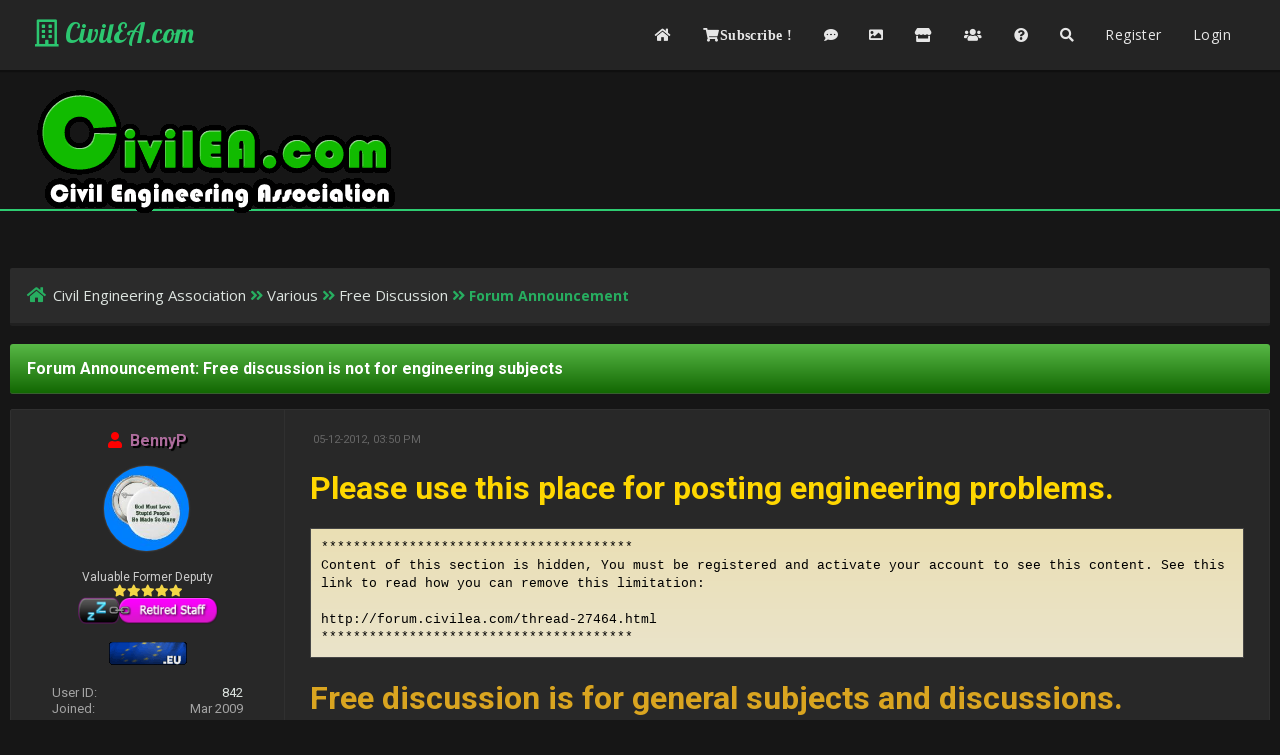

--- FILE ---
content_type: text/html; charset=UTF-8
request_url: https://forum.civilea.com/announcement-7.html
body_size: 4512
content:
<!DOCTYPE html PUBLIC "-//W3C//DTD XHTML 1.0 Transitional//EN" "http://www.w3.org/TR/xhtml1/DTD/xhtml1-transitional.dtd"><!-- start: announcement -->
<html xml:lang="en" lang="en" xmlns="http://www.w3.org/1999/xhtml">
<head>
<title>Forum Announcement: Free discussion is not for engineering subjects</title>
<!-- start: headerinclude -->
<link rel="alternate" type="application/rss+xml" title="Latest Threads (RSS 2.0)" href="https://forum.civilea.com/syndication.php" />
<link rel="alternate" type="application/atom+xml" title="Latest Threads (Atom 1.0)" href="https://forum.civilea.com/syndication.php?type=atom1.0" />

<meta http-equiv="Content-Type" content="text/html; charset=UTF-8" />
<meta http-equiv="Content-Script-Type" content="text/javascript" />

<script type="f4f851dad94c545eb577aaf6-text/javascript" src="https://forum.civilea.com/jscripts/jquery.js?ver=1813"></script>
<script type="f4f851dad94c545eb577aaf6-text/javascript" src="https://forum.civilea.com/jscripts/jquery.plugins.min.js?ver=1813"></script>
<script type="f4f851dad94c545eb577aaf6-text/javascript" src="https://forum.civilea.com/jscripts/general.js?ver=1817"></script>
<script type="f4f851dad94c545eb577aaf6-text/javascript" src="https://forum.civilea.com/jscripts/bank.js?ver=1800"></script> 
<script type="f4f851dad94c545eb577aaf6-text/javascript" src="https://forum.civilea.com/jscripts/resizer.js"></script>
<!-- Global site tag (gtag.js) - Google Analytics -->
<script async src="https://www.googletagmanager.com/gtag/js?id=UA-120533740-1" type="f4f851dad94c545eb577aaf6-text/javascript"></script>
<link href='https://fonts.googleapis.com/css?family=Lobster' rel='stylesheet' type='text/css'>
<link href='https://fonts.googleapis.com/css?family=Lobster+Two' rel='stylesheet' type='text/css'>
<link href='https://fonts.googleapis.com/css?family=Source+Sans+Pro' rel='stylesheet' type='text/css'>
<link href="https://fonts.googleapis.com/css?family=Open+Sans:300,400,600,700,800" rel="stylesheet">
<meta name="viewport" content="width=device-width, initial-scale=1">
<script type="f4f851dad94c545eb577aaf6-text/javascript" src="https://forum.civilea.com/jscripts/bank.js?ver=1800"></script>
<link type="text/css" rel="stylesheet" href="https://forum.civilea.com/cache/themes/theme98/latestposts.min.css?t=1768514507" />
<link type="text/css" rel="stylesheet" href="https://forum.civilea.com/cache/themes/theme98/avatarep.min.css?t=1768514507" />
<link type="text/css" rel="stylesheet" href="https://forum.civilea.com/cache/themes/theme98/global.min.css?t=1768514507" />
<link type="text/css" rel="stylesheet" href="https://forum.civilea.com/cache/themes/theme98/extra.min.css?t=1768514507" />
<link type="text/css" rel="stylesheet" href="https://forum.civilea.com/cache/themes/theme98/css3.min.css?t=1768514507" />
<link type="text/css" rel="stylesheet" href="https://forum.civilea.com/cache/themes/theme98/footer.min.css?t=1768514507" />
<link type="text/css" rel="stylesheet" href="https://forum.civilea.com/cache/themes/theme98/tooltip.min.css?t=1768514507" />
<link type="text/css" rel="stylesheet" href="https://forum.civilea.com/cache/themes/theme98/bank_usercp.min.css?t=1768514507" />
<link type="text/css" rel="stylesheet" href="https://forum.civilea.com/cache/themes/theme98/bank_showthread.min.css?t=1768514507" />
<link type="text/css" rel="stylesheet" href="https://forum.civilea.com/cache/themes/theme98/ougc_annbars.min.css?t=1768514507" />

<script type="f4f851dad94c545eb577aaf6-text/javascript">
	lang.unknown_error = "An unknown error has occurred.";

	lang.select2_match = "One result is available, press enter to select it.";
	lang.select2_matches = "{1} results are available, use up and down arrow keys to navigate.";
	lang.select2_nomatches = "No matches found";
	lang.select2_inputtooshort_single = "Please enter one or more character";
	lang.select2_inputtooshort_plural = "Please enter {1} or more characters";
	lang.select2_inputtoolong_single = "Please delete one character";
	lang.select2_inputtoolong_plural = "Please delete {1} characters";
	lang.select2_selectiontoobig_single = "You can only select one item";
	lang.select2_selectiontoobig_plural = "You can only select {1} items";
	lang.select2_loadmore = "Loading more results&hellip;";
	lang.select2_searching = "Searching&hellip;";

	var cookieDomain = "forum.civilea.com";
	var cookiePath = "/";
	var cookiePrefix = "";
	var cookieSecureFlag = "1";
	var deleteevent_confirm = "Are you sure you want to delete this event?";
	var removeattach_confirm = "Are you sure you want to remove the selected attachment from this post?";
	var loading_text = 'Loading. <br />Please Wait&hellip;';
	var saving_changes = 'Saving changes&hellip;';
	var use_xmlhttprequest = "1";
	var my_post_key = "0a325890d5a43ed9949c8607681cee76";
	var rootpath = "https://forum.civilea.com";
	var imagepath = "https://forum.civilea.com/images";
  	var yes_confirm = "Yes";
	var no_confirm = "No";
	var MyBBEditor = null;
	var spinner_image = "https://forum.civilea.com/images/spinner.gif";
	var spinner = "<img src='" + spinner_image +"' alt='' />";
	var modal_zindex = 9999;
</script>
<link rel="stylesheet" href="https://use.fontawesome.com/releases/v5.5.0/css/all.css">
<link href='https://fonts.googleapis.com/css?family=Raleway' rel='stylesheet' type='text/css'>
<link href='https://fonts.googleapis.com/css?family=Noto+Sans:400,700' rel='stylesheet' type='text/css'>
<link href='https://fonts.googleapis.com/css?family=Roboto:400,500,700' rel='stylesheet' type='text/css'>
<script type="f4f851dad94c545eb577aaf6-text/javascript">
	$(document).ready(function(){
	
	//Check to see if the window is top if not then display button
	$(window).scroll(function(){
		if ($(this).scrollTop() > 100) {
			$('.scrollToTop').fadeIn();
		} else {
			$('.scrollToTop').fadeOut();
		}
	});
	
	//Click event to scroll to top
	$('.scrollToTop').click(function(){
		$('html, body').animate({scrollTop : 0},800);
		return false;
	});
	
	$('.scrollToDown').click(function(){
		$('html, body').animate({scrollTop:$(document).height()},800);
		return false;
	});
	
});
</script>

<script type="f4f851dad94c545eb577aaf6-text/javascript">
  window.dataLayer = window.dataLayer || [];
  function gtag(){dataLayer.push(arguments);}
  gtag('js', new Date());

  gtag('config', 'UA-120533740-1');
	</script>
<script type="f4f851dad94c545eb577aaf6-text/javascript" src="https://forum.civilea.com/jscripts/bank.js?ver=1800"></script>
<link type="text/css" rel="stylesheet" href="https://forum.civilea.com/cache/themes/theme98/latestposts.min.css?t=1768514507" />
<link type="text/css" rel="stylesheet" href="https://forum.civilea.com/cache/themes/theme98/avatarep.min.css?t=1768514507" />
<link type="text/css" rel="stylesheet" href="https://forum.civilea.com/cache/themes/theme98/global.min.css?t=1768514507" />
<link type="text/css" rel="stylesheet" href="https://forum.civilea.com/cache/themes/theme98/extra.min.css?t=1768514507" />
<link type="text/css" rel="stylesheet" href="https://forum.civilea.com/cache/themes/theme98/css3.min.css?t=1768514507" />
<link type="text/css" rel="stylesheet" href="https://forum.civilea.com/cache/themes/theme98/footer.min.css?t=1768514507" />
<link type="text/css" rel="stylesheet" href="https://forum.civilea.com/cache/themes/theme98/tooltip.min.css?t=1768514507" />
<link type="text/css" rel="stylesheet" href="https://forum.civilea.com/cache/themes/theme98/bank_usercp.min.css?t=1768514507" />
<link type="text/css" rel="stylesheet" href="https://forum.civilea.com/cache/themes/theme98/bank_showthread.min.css?t=1768514507" />
<link type="text/css" rel="stylesheet" href="https://forum.civilea.com/cache/themes/theme98/ougc_annbars.min.css?t=1768514507" />

<!-- end: headerinclude -->
<script type="f4f851dad94c545eb577aaf6-text/javascript">
var announcement_quickdelete_confirm = "Are you sure you want to delete this announcement?";
</script>
<meta name="description" content="Please use this place for posting engineering problems. Code:*************************************** Content of this section is hidden, You must be registered and activate your account to see this con" />
<link rel="canonical" href="https://forum.civilea.com/announcement-7.html" />
</head>
<body>
<!-- start: header -->
<!-- Google tag (gtag.js) -->
<script async src="https://www.googletagmanager.com/gtag/js?id=G-96QWD1T9CR" type="f4f851dad94c545eb577aaf6-text/javascript"></script>
<script type="f4f851dad94c545eb577aaf6-text/javascript">
  window.dataLayer = window.dataLayer || [];
  function gtag(){dataLayer.push(arguments);}
  gtag('js', new Date());

  gtag('config', 'G-96QWD1T9CR');
</script>
<div class="haut" style="height:70px">
	<a href="https://forum.civilea.com" id="logo"><i class="far fa-building"></i> CivilEA.com</a>
	<span class="useroptions">
		<ul id="menu-deroulant">
			<li><a href="https://forum.civilea.com"  title="Home"><i class="fas fa-home"></i></a></li>
			<!-- start: civilea_subscribe_link -->
<li><a href="misc.php?action=civilea_subscribe" title="Subscribe"><i class="fas fa-shopping-cart">Subscribe ! </i></a></li>
<!-- end: civilea_subscribe_link -->
			
			
			<li><a href="https://postgen.civilea.com" target="_blank" title="Post Generator"><i class="fas fa-comment-dots" ></i></a></li>
			<li><a href="https://pic.civilea.com/" target="_blank"  title="Image Host"><i class="fas fa-image"></i></a></li>
			<li><a href="https://forum.civilea.com/forum-168.html"  title="CivilEA Shop"><i class="fas fa-store"></i></a></li>
			<li><a href="https://forum.civilea.com/showteam.php"  title="Team"><i class="fas fa-users"></i></a></li>
			<li><a href="https://forum.civilea.com/misc.php?action=help"  title="Help"><i class="fas fa-question-circle"></i></a></li>
			<li><a href="https://forum.civilea.com/search.php"  title="Search"><i class="fas fa-search"></i></a></li>
			<!-- start: header_welcomeblock_guest -->
<li><a href="member.php?action=register">Register</a></li>
<li><a href="member.php?action=login">Login</a></li>
<script type="f4f851dad94c545eb577aaf6-text/javascript">
	var connected = 0;
</script>
<!-- end: header_welcomeblock_guest -->
		</ul>
	</span>
</div>
<div style="width: 100%; height: 70px;"></div>
<div id="header_block"><a href="https://forum.civilea.com" id="logo"><img src="/images/logo.gif" /></div>
<!-- Start - Navigation menu -->
<nav class="headerlist" style="display:none">
<ul>
  <li><a href="https://forum.civilea.com"><i class="fa fa-home"></i> Home</a></li><li>
	<a href="https://forum.civilea.com/memberlist.php"><i class="fa fa-users"></i> Members</a></li><li>
	<a href="https://forum.civilea.com/misc.php?action=help"><i class="fa fa-support"></i> Help</a></li><li>
	<a href="https://forum.civilea.com/search.php"><i class="fa fa-search"></i> Search</a>
</li></ul>
</nav>
<!-- End - Navigation menu -->
<center>
<!-- Start - Advice -->
<div id="mobile_member">
</div>
<!-- End - Advice -->
</center>

<div id="container">
		<a name="top" id="top"></a>
		<div id="header">
		<div id="content">
			<div class="wrapper">

				
				
				
				
				
				
				
				
				<!-- start: nav -->
<div class="navigation">
	<a href="https://forum.civilea.com/index.php"><span id="home_bit"><i class="fa fa-home"></i></span></a><span><!-- start: nav_bit -->
<a href="https://forum.civilea.com/index.php">Civil Engineering Association</a><!-- start: nav_sep -->
<i class="fa fa-angle-double-right"></i>
<!-- end: nav_sep -->
<!-- end: nav_bit --><!-- start: nav_bit -->
<a href="forum-6.html">Various</a><!-- start: nav_sep -->
<i class="fa fa-angle-double-right"></i>
<!-- end: nav_sep -->
<!-- end: nav_bit --><!-- start: nav_bit -->
<a href="forum-46.html">Free Discussion</a>
<!-- end: nav_bit --><!-- start: nav_sep_active -->
<i class="fa fa-angle-double-right"></i>
<!-- end: nav_sep_active --><!-- start: nav_bit_active -->
<span class="active">Forum Announcement</span>
<!-- end: nav_bit_active --></span>
</div>
<!-- end: nav -->
					<br />
<!-- end: header -->
<table border="0" cellspacing="0" cellpadding="7" class="tborder tfixed clear no_bottom_border">
<tr>
<td class="thead"><strong>Forum Announcement: Free discussion is not for engineering subjects</strong></td>
</tr>
<tr><td id="posts_container">
	<div id="posts">
	<!-- start: postbit -->

<a name="pid" id="pid"></a>
<div class="post classic " style="" id="post_">
<div class="post_flexible">
<div class="post_author scaleimages">
	<center><strong><span class="largetext"><!-- start: postbit_offline -->
<span style="color:red;" title="Offline"><i class="fas fa-user"></i></span>
<!-- end: postbit_offline -->	&nbsp;<a href="https://forum.civilea.com/user-842.html"><span style="color: #ad6c9c;text-shadow: black 0.1em 0.1em 0.05em;">BennyP</span></a></span></strong></center>
	<!-- start: postbit_avatar -->
<div class="author_avatar"><a href="user-842.html"><img src="https://forum.civilea.com/uploads/avatars/avatar_842.jpg?dateline=1322976839" alt="" width="85" height="85" /></a></div>
<!-- end: postbit_avatar --><br />
	<div class="author_information">
			
			<span class="smalltext">
				Valuable Former Deputy<br />
				<i style="color:#F3D646" class="fa fa-star"></i><i style="color:#F3D646" class="fa fa-star"></i><i style="color:#F3D646" class="fa fa-star"></i><i style="color:#F3D646" class="fa fa-star"></i><i style="color:#F3D646" class="fa fa-star"></i><br />
				<!-- start: postbit_groupimage -->
<img src="images/clean-group/english4/RetiredStaff.png" alt="Retired Moderator" title="Retired Moderator" />
<!-- end: postbit_groupimage -->
				<br />
				<a target="blank" href="https://en.wikipedia.org/wiki/United Nations" title="Look up United Nations on wikipedia" style="cursor:help;" class="wiki"><img src="images/flags/United Nations.gif" alt="United Nations"/></a>
			</span>
	</div>
	<div class="author_statistics">
	<!-- start: postbit_author_user -->
<span style="float:left">User ID: </span> <span style="float:right"><a href="member.php?action=profile&uid=842">842</a></span><br />
<span style="float:left">Joined:</span><span style="float:right"> Mar 2009</span><br />
<span style="float:left">Posts:</span> <span style="float:right"><a href="search.php?action=finduser&amp;uid=842">4,034</a></span><br />
<span style="float:left">Threads:</span> <span style="float:right"><a href="search.php?action=finduserthreads&uid=842">1,128</a></span>


<!-- end: postbit_author_user -->
	<br/><span style="float:left">Likes: </span><span style="float:right"><a href="tylsearch.php?action=usertylforposts&uid=842"><span class="tyl_rcvdlikesrange_1">30,982</span> in 4,091 posts</a></span><br/>
	<span style="float:left">Given Likes: </span><span style="float:right"><a href="tylsearch.php?action=usertylforposts&uid=842">612</a></span>
	
	
	</div>
</div>
<div class="post_content">
	<div class="post_head">
		
		
		<span class="post_date"><i class="fa fa-clock-o"></i> 05-12-2012, 03:50 PM <span class="post_edit" id="edited_by_"></span></span>
	
	</div>
	<div class="post_body scaleimages" id="pid_">
		<span style="color: #FFD700;" class="mycode_color"><span style="font-size: xx-large;" class="mycode_size"><span style="font-weight: bold;" class="mycode_b">Please use this place for posting engineering problems.</span></span></span><br />
<br />
<div class="codeblock"><div class="title">Code:</div><div class="body" dir="ltr"><code>***************************************<br />
Content of this section is hidden, You must be registered and activate your account to see this content. See this link to read how you can remove this limitation:<br />
<br />
http://forum.civilea.com/thread-27464.html<br />
***************************************</code></div></div><br />
<span style="color: #DAA520;" class="mycode_color"><span style="font-size: xx-large;" class="mycode_size"><span style="font-weight: bold;" class="mycode_b">Free discussion is for general subjects and discussions.</span></span></span>
	</div>
	
	
	<div class="post_meta" id="post_meta_">
		<br /><br /><br />	
		
		
	
	</div>
</div>
</div>
<div style="" id="tyl_"></div>
<div class="post_controls">
	<div class="postbit_buttons author_buttons float_left">
		
	</div>
	<div class="postbit_buttons post_management_buttons float_right">
		
	</div>
</div>
</div>
<!-- end: postbit -->
	</div>
</td></tr>
</table>
<!-- start: footer -->
</div></div><footer class="footer-distributed">

			

			<div class="footer-left">

				 

				<p style="" class="footer-links" >
					<i class="far fa-copyright"></i> Designed by <a style="font-weight: bold; font-family: Noto Sans;" href="https://www.CivilEA.com"> CivilEA </a> - Powered by <a style="font-weight: bold; font-family: Noto Sans;" href="https://www.mybb.com"> MyBB </a>
				</p>

				
			</div>

			

			<div style="" class="footer-right">

				 

				<div class="footer-icons">

					<a href="#"><i style="margin-top: 6px;" class="fab fa-youtube"></i></a>
					<a href="#"><i style="margin-top: 6px;" class="fab fa-facebook-f"></i></a>
					<a href="#"><i style="margin-top: 6px;" class="fab fa-twitter"></i></a>
					<a href="#"><i style="margin-top: 6px;" class="fab fa-linkedin"></i></a>
					<a href="#"><i style="margin-top: 6px;" class="fab fa-github"></i></a>

				</div>

			</div>
		<div style="display: block;" class="scrollToTop"><i class="fa fa-angle-up"></i></div>
		<div class="scrollToDown"><i class="fa fa-angle-down"></i></div>
		<!-- start: task_image -->
<img src="https://forum.civilea.com/task.php" width="1" height="1" alt="" />
<!-- end: task_image -->
		</footer>
<script type="f4f851dad94c545eb577aaf6-text/javascript">
	if (connected == 0)
	{ jQuery("#mobile_member").html("<a href='member.php?action=login'>Login</a> - <a href='member.php?action=register'>Register</a>"); }
	if (connected == 1)
	{ document.getElementById("mobile_member").innerHTML = '<a title="Inbox" href="private.php">Inbox</a> - <a title="User CP" href="usercp.php">User CP</a> - <a title="Log Out" href="https://forum.civilea.com/member.php?action=logout&amp;logoutkey=">Logout</a>'; }
</script>
<!-- end: footer -->
<script src="/cdn-cgi/scripts/7d0fa10a/cloudflare-static/rocket-loader.min.js" data-cf-settings="f4f851dad94c545eb577aaf6-|49" defer></script><script defer src="https://static.cloudflareinsights.com/beacon.min.js/vcd15cbe7772f49c399c6a5babf22c1241717689176015" integrity="sha512-ZpsOmlRQV6y907TI0dKBHq9Md29nnaEIPlkf84rnaERnq6zvWvPUqr2ft8M1aS28oN72PdrCzSjY4U6VaAw1EQ==" data-cf-beacon='{"version":"2024.11.0","token":"7c6cc83d5ed04965b420cd330098fc45","r":1,"server_timing":{"name":{"cfCacheStatus":true,"cfEdge":true,"cfExtPri":true,"cfL4":true,"cfOrigin":true,"cfSpeedBrain":true},"location_startswith":null}}' crossorigin="anonymous"></script>
</body>
</html>
<!-- end: announcement -->

--- FILE ---
content_type: text/css
request_url: https://forum.civilea.com/cache/themes/theme98/latestposts.min.css?t=1768514507
body_size: -261
content:
.latestpost{padding:2px 10px}.lp_button{float:right;border-radius:3px;padding:3px 6px;background:#007088;color:#fff;border:1px solid #0d6477;cursor:pointer}.thread_marked::before{content:'Important'}.thread_marked{padding:2px 4px;background:#007088;color:#fff;border-radius:3px;font-size:11px;font-weight:bold}.latest-post-avatar{border-radius:5px;height:35px;width:35px;float:left;margin-right:6px}.latest-post-uname{font-size:12px}.latest-replies{border-radius:4px;background:#1a1919;float:right;padding:4px 8px}